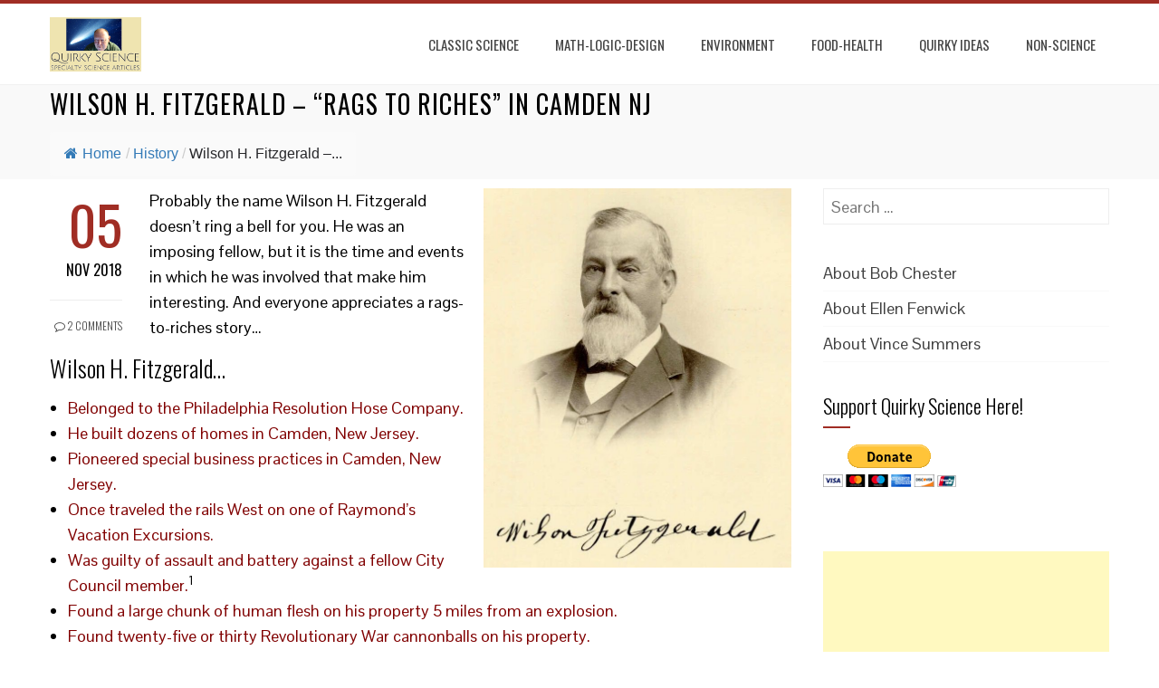

--- FILE ---
content_type: text/html; charset=utf-8
request_url: https://www.google.com/recaptcha/api2/aframe
body_size: 268
content:
<!DOCTYPE HTML><html><head><meta http-equiv="content-type" content="text/html; charset=UTF-8"></head><body><script nonce="Z7P22UF9yUGZsqyT3klqDA">/** Anti-fraud and anti-abuse applications only. See google.com/recaptcha */ try{var clients={'sodar':'https://pagead2.googlesyndication.com/pagead/sodar?'};window.addEventListener("message",function(a){try{if(a.source===window.parent){var b=JSON.parse(a.data);var c=clients[b['id']];if(c){var d=document.createElement('img');d.src=c+b['params']+'&rc='+(localStorage.getItem("rc::a")?sessionStorage.getItem("rc::b"):"");window.document.body.appendChild(d);sessionStorage.setItem("rc::e",parseInt(sessionStorage.getItem("rc::e")||0)+1);localStorage.setItem("rc::h",'1769337240761');}}}catch(b){}});window.parent.postMessage("_grecaptcha_ready", "*");}catch(b){}</script></body></html>